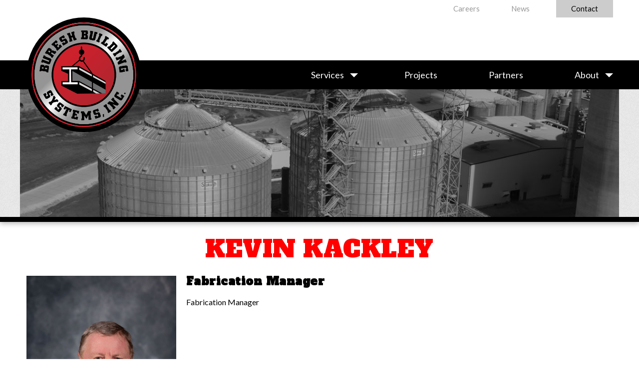

--- FILE ---
content_type: text/html; charset=UTF-8
request_url: https://www.bureshbuildings.com/about/employees/kevin-kackley
body_size: 2810
content:
<!DOCTYPE html>
<html lang="en" dir="ltr" prefix="content: http://purl.org/rss/1.0/modules/content/  dc: http://purl.org/dc/terms/  foaf: http://xmlns.com/foaf/0.1/  og: http://ogp.me/ns#  rdfs: http://www.w3.org/2000/01/rdf-schema#  schema: http://schema.org/  sioc: http://rdfs.org/sioc/ns#  sioct: http://rdfs.org/sioc/types#  skos: http://www.w3.org/2004/02/skos/core#  xsd: http://www.w3.org/2001/XMLSchema# " class="no-js">
	<head>
		<meta charset="utf-8" />
<link rel="canonical" href="https://www.bureshbuildings.com/about/employees/kevin-kackley" />
<meta name="Generator" content="Drupal 9 (https://www.drupal.org)" />
<meta name="MobileOptimized" content="width" />
<meta name="HandheldFriendly" content="true" />
<meta name="viewport" content="width=device-width, initial-scale=1.0" />
<link rel="icon" href="/themes/custom/buresh/favicon.ico" type="image/vnd.microsoft.icon" />

		<title>Kevin Kackley | Buresh Buildings</title>
		<meta name="twitter:card" content="summary_large_image">
		<meta name="twitter:site" content="@nytimes">
		<meta property="og:url" content="https://www.bureshbuildings.com/about/employees/kevin-kackley" />
		<meta property="og:title" content="Kevin Kackley | Buresh Buildings" />
		<meta property="og:image" content="" />
		<link href="https://fonts.googleapis.com/css?family=Alfa+Slab+One|Lato:400,900" rel="stylesheet">
		<link rel="stylesheet" media="all" href="/sites/default/files/css/css_9m8-tA3IQf8ThlLQYTTZUyEweCvyR908Tg0XCbKYOfY.css" />
<link rel="stylesheet" media="all" href="/sites/default/files/css/css_dppcOPYw4D4jJR7bjObNlw1TcNl5lYOUCjFUAtKf7mU.css" />
<link rel="stylesheet" media="print" href="/sites/default/files/css/css_47DEQpj8HBSa-_TImW-5JCeuQeRkm5NMpJWZG3hSuFU.css" />

		<script src="/themes/custom/buresh/js/modernizr-custom.js?v=3.11.7"></script>
<script src="/core/misc/modernizr-additional-tests.js?v=3.11.7"></script>

		<!-- Global site tag (gtag.js) - Google Analytics -->
		<script async src="https://www.googletagmanager.com/gtag/js?id=UA-115794242-1"></script>
		<script>
			window.dataLayer = window.dataLayer || [];
			function gtag(){dataLayer.push(arguments);}
			gtag('js', new Date());
			
			gtag('config', 'UA-115794242-1');
		</script>
	</head>
	<body class="path-node-employee-45">
				<a href="#main-content" class="visually-hidden focusable">
		  Skip to main content
		</a>
		
		  <div class="dialog-off-canvas-main-canvas" data-off-canvas-main-canvas>
    <div class="layout-container cf">
		<header id="global-header" role="banner">
		<div id="header" class="cf">
	<div id="block-buresh-branding">
	
			<div class="cw cf">
		<a href="/" title="Home" rel="home">
			<img src="/themes/custom/buresh/images/logo.png" alt="Home" class="logo" />
		</a>
	</div>
</div><div id="block-secondarynavigation">
	
			<div class="cw">
		<nav class="cf">
			 										<ul class="menu menu-secondarynavigation"> 															<li class="menu-secondarynavigation-item">							<a href="/careers" class="menu-secondarynavigation-link" data-drupal-link-system-path="node/8">Careers</a>
							</li>
													<li class="menu-secondarynavigation-item">							<a href="/news" class="menu-secondarynavigation-link" data-drupal-link-system-path="node/9">News</a>
							</li>
													<li class="menu-secondarynavigation-item">							<a href="/contact-us" class="menu-secondarynavigation-link" data-drupal-link-system-path="node/10">Contact</a>
							</li>
				</ul>
	 
		</nav>
	</div>
	</div><div id="block-mainnavigation">
	
			<div class="cw cf">
		<nav class="cf">
			 										<ul class="menu menu-main"> 															<li class="menu-main-item menu-main-item-expanded">							<a href="/our-services" class="menu-main-link" data-drupal-link-system-path="node/4">Services</a>
								 										<ul class="menu menu-main-submenu"> 															<li class="menu-main-item">							<a href="/services/estimating" class="menu-main-link" data-drupal-link-system-path="node/11">Estimating</a>
							</li>
													<li class="menu-main-item">							<a href="/services/design-and-engineering" class="menu-main-link" data-drupal-link-system-path="node/12">Design and Engineering</a>
							</li>
													<li class="menu-main-item">							<a href="/services/safety" class="menu-main-link" data-drupal-link-system-path="node/13">Safety</a>
							</li>
													<li class="menu-main-item">							<a href="/services/pre-engineered-buildings" class="menu-main-link" data-drupal-link-system-path="node/14">Pre-Engineered Buildings</a>
							</li>
													<li class="menu-main-item">							<a href="/services/millwright" class="menu-main-link" data-drupal-link-system-path="node/15">Millwright</a>
							</li>
													<li class="menu-main-item">							<a href="/services/fabrication" class="menu-main-link" data-drupal-link-system-path="node/16">Fabrication</a>
							</li>
													<li class="menu-main-item">							<a href="/services/concrete" class="menu-main-link" data-drupal-link-system-path="node/18">Concrete</a>
							</li>
													<li class="menu-main-item">							<a href="/services/project-management" class="menu-main-link" data-drupal-link-system-path="node/17">Project Management</a>
							</li>
				</ul>
	 							</li>
													<li class="menu-main-item">							<a href="/our-projects" class="menu-main-link" data-drupal-link-system-path="node/5">Projects</a>
							</li>
													<li class="menu-main-item">							<a href="/our-partners" class="menu-main-link" data-drupal-link-system-path="node/6">Partners</a>
							</li>
													<li class="menu-main-item menu-main-item-expanded">							<a href="/about-us" class="menu-main-link" data-drupal-link-system-path="node/7">About</a>
								 										<ul class="menu-main-submenu menu"> 															<li class="menu-main-item">							<a href="/about/employees" class="menu-main-link" data-drupal-link-system-path="node/46">Employees</a>
							</li>
				</ul>
	 							</li>
				</ul>
	 
		</nav>
		<js-nav-trigger-placeholder></js-nav-trigger-placeholder>
	</div>
	</div>
</div>

	</header>
	<main role="main" class="cf">
		<div id="banner">
			<div class="hero" style="background-image:url('/themes/custom/buresh/images/default-header.jpg');"></div>
		</div>
				<div id="bb-messages" class="cf">
	<div data-drupal-messages-fallback class="hidden"></div>

</div>

				<div class="cw cf">
			<a id="main-content" tabindex="-1"></a>			
			
						<div id="content-top" class="cf">
	<div id="block-buresh-page-title">
	
			
  <h1><span>Kevin Kackley</span>
</h1>


	</div><div id="block-buresh-content">
	
			<article role="article" about="/about/employees/kevin-kackley" class="node employee full cf">
	
			<div class="employee-image">
		<a href="/about/employees/kevin-kackley">					  <img loading="lazy" src="/sites/default/files/2025-02/3%20BBS-27...jpg" width="1175" height="1762" alt="Kevin Kackley headshot" typeof="foaf:Image" />


			</a>
	</div>
	<div class="employee-info">
		<h2 class="title">					Fabrication Manager
			</h2>
		<div class="biography">
								<p>Fabrication Manager</p>

			
		</div>
	</div>
	</article>

	</div>
</div>

									
		</div>
	</main>	
		<div id="sub-content" class="cf">
	<div id="block-socialmedianewslettersignup">
	
			<div class="cw cf">
		<ul class="social-media">
			<li class="facebook"><a href="https://www.facebook.com/bureshbuildingsystems/" target="_blank"><img src="/themes/custom/buresh/images/sc-facebook.png" alt="Like us on Facebook!" /></a></li>
			<li class="twitter"><a href="https://twitter.com/bureshbuildings" target="_blank"><img src="/themes/custom/buresh/images/sc-twitter.png" alt="Follow us on Twitter!" /></a></li>
			<li class="linkedin"><a href="https://www.linkedin.com/company/3962537/" target="_blank"><img src="/themes/custom/buresh/images/sc-linkedin.png" alt="Connect with us on Linkedin!" /></a></li>
		</ul>
		<div class="contact-info">
			<h2><a href="/contact-us">Contact Us</a></h2>
		</div>
	</div>
	</div>
</div>

			<footer id="global-footer" role="contentinfo">
		<div id="footer" class="cf">
	<div id="block-globalfooter">
	
			<div class="cw cf">
		<div class="contact-card cf">
			<a href="/" class="logo"><img src="/themes/custom/buresh/images/logo.png" alt="Buresh Buildings" /></a>
			<div class="address-info">
				<h2>Buresh Building Systems</h2>
				<span class="street">1219 Imperial Rd</span>
				<span class="city">Hampton</span> <span class="state">IA</span> <span class="zip">50441</span>
				<span class="phone">641.456.5242</span>
				<span class="fax">641.456.5294</span>
			</div>
		</div>
		<span class="copyright">Copyright &copy; 2024 &bull; Buresh Building Systems, Inc. &bull; All Rights Reserved</span>
	</div>
	</div>
</div>

	</footer>
	</div>
  </div>

		
		<script type="application/json" data-drupal-selector="drupal-settings-json">{"path":{"baseUrl":"\/","scriptPath":null,"pathPrefix":"","currentPath":"node\/45","currentPathIsAdmin":false,"isFront":false,"currentLanguage":"en"},"pluralDelimiter":"\u0003","suppressDeprecationErrors":true,"user":{"uid":0,"permissionsHash":"c7cc25589ede2afc35b248ab963a3132a311d2e3e9c955f8b500af496f167f5a"}}</script>
<script src="/sites/default/files/js/js_3noVOIq5IU3fTqZJE-j52tA3Z1XHWg3gdoTy2qslQMY.js"></script>

	</body>
</html>


--- FILE ---
content_type: text/css
request_url: https://www.bureshbuildings.com/sites/default/files/css/css_dppcOPYw4D4jJR7bjObNlw1TcNl5lYOUCjFUAtKf7mU.css
body_size: 8394
content:
html,body,div,span,applet,object,iframe,h1,h2,h3,h4,h5,h6,p,blockquote,pre,a,abbr,acronym,address,big,cite,code,del,dfn,em,img,ins,kbd,q,s,samp,small,strike,strong,sub,sup,tt,var,b,u,i,center,dl,dt,dd,ol,ul,li,fieldset,form,label,legend,table,caption,tbody,tfoot,thead,tr,th,td,article,aside,canvas,details,embed,figure,figcaption,footer,header,hgroup,menu,nav,output,ruby,section,summary,time,mark,audio,video{margin:0;padding:0;border:0;font-size:100%;font:inherit;vertical-align:baseline}article,aside,details,figcaption,figure,footer,header,hgroup,menu,nav,section{display:block}body{line-height:1}ol,ul{list-style:none}blockquote,q{quotes:none}blockquote:before,blockquote:after,q:before,q:after{content:'';content:none}table{border-collapse:collapse;border-spacing:0}.cf:before,.cf:after{content:"";display:table}.cf:after{clear:both}.cf{zoom:1}html{-webkit-text-size-adjust:100%;}body{overflow-y:scroll;font-family:'Lato',Helvetica,Arial,Verdana,sans-serif;font-weight:400;font-size:16px;}b,strong{font-weight:900;}i,em{font-style:italic;}h1{font-family:'Alfa Slab One',serif,cursive;font-weight:400;letter-spacing:.5px;text-transform:uppercase;color:#FF0000;font-size:48px;}h2{font-family:'Alfa Slab One',serif,cursive;font-weight:400;letter-spacing:.5px;text-transform:capitalize;}h3{font-size:20px;font-weight:900;}img{max-width:100%;height:auto;vertical-align:text-bottom;}.paragraph p{margin:0 auto 20px;line-height:1.83;}.paragraph p:last-child{margin-bottom:0;}.paragraph a{color:#FF0000;}.paragraph h2{font-family:'Lato',Helvetica,Arial,Verdana,sans-serif;font-weight:400;font-size:22px;line-height:1.82;margin-bottom:20px;}.paragraph h3{color:#FF0000;}.paragraph h4{font-size:18px;font-weight:700;}.paragraph ul,.paragraph ol{margin:20px auto;padding:0 0 0 30px;line-height:1.83;}.paragraph ul{list-style:disc;}.paragraph ol{list-style:decimal;}.paragraph ol ol,.paragraph ol ul,.paragraph ul ul,.paragraph ul ol{margin:5px auto;}.paragraph ol ol{list-style:upper-alpha;}.paragraph ol ol ol{list-style:decimal;}.paragraph ol ol ol ol{list-style:lower-alpha;}.paragraph ul ul{list-style:circle;}.paragraph ul ul ul{list-style:square;}.paragraph ul ul ul ul{list-style:circle;}.cw{width:1175px;margin:0 auto;}.sidebar-first #content{float:left;width:60%;}.sidebar-first #sidebar{float:right;width:30%;}#global-header{background-color:#FFFFFF;}#bb-messages .message{padding:20px 0;text-align:center;border-width:1px;border-style:solid;border-left:none;border-right:none;}#bb-messages .message a{color:inherit;}#bb-messages .status{border-color:#33b0e5;color:#33b0e5;background-color:#c8e7f4;}#bb-messages .warning{border-color:#f8a617;color:#f8a617;background-color:#ebcc9c;}#bb-messages .error{border-color:#FF0000;color:#FF0000;background-color:#e6b3b3;}#header{position:relative;padding-top:35px;}#banner{border-bottom:10px solid #000000;-moz-box-shadow:0 3px 10px rgba(0,0,0,.3);-webkit-box-shadow:0 3px 10px rgba(0,0,0,.3);box-shadow:0 3px 10px rgba(0,0,0,.3);background-image:url(/themes/custom/buresh/images/concrete_wall_3.png);background-repeat:repeat;background-position:center;}#banner .hero{max-width:1200px;padding-top:20%;height:0;overflow:hidden;background-position:center;background-repeat:no-repeat;background-size:cover;margin:0 auto;}.front #banner .hero{padding-top:0;height:auto;overflow:visible;}#banner .hero.project{max-width:none;position:relative;}#banner .hero.project .overlay{position:absolute;bottom:0;left:0;text-align:center;width:100%;background-color:rgba(0,0,0,.8);height:100%;box-sizing:border-box;-moz-box-sizing:border-box;}#banner .hero.project .page-title{position:absolute;top:50%;margin-top:-20px;left:0;width:100%;}#banner .paragraph--type--header-graphic-headline{position:relative;}.paragraph--type--header-graphic-headline .content{position:absolute;top:0;left:0;width:100%;text-align:center;padding-top:100px;color:#FFFFFF;}.paragraph--type--header-graphic-headline h1{color:inherit;line-height:1.4;}#block-buresh-branding{position:relative;z-index:100;}#block-buresh-branding .logo{max-width:210px;height:auto;margin-bottom:-144px;border:10px solid #000000;-webkit-border-radius:50%;-moz-border-radius:50%;border-radius:50%;}#block-secondarynavigation{position:absolute;top:0;left:0;width:100%;text-align:right;}#block-secondarynavigation nav a{color:#999999;font-size:15px;display:block;text-decoration:none;padding:10px;}#block-secondarynavigation nav a[href="/contact-us"]{color:#000000;background:#cccccc;padding:10px 30px;}#block-secondarynavigation nav > ul > li{margin-left:40px;}#block-mainnavigation{background:#000000;}#block-mainnavigation nav{text-align:right;}#block-mainnavigation nav a{color:#FFFFFF;text-decoration:none;font-size:18px;display:block;padding:20px 10px;}#block-mainnavigation nav ul,#block-secondarynavigation nav ul{display:block;list-style:none;margin:0 auto;padding:0;}#block-mainnavigation nav > ul{display:inline-block;text-align:left;}#block-mainnavigation nav > ul > li,#block-secondarynavigation nav > ul > li{position:relative;display:inline-block;}#block-mainnavigation nav > ul > li{margin-left:80px;}#block-mainnavigation nav > ul > li.menu-main-item-expanded > a{position:relative;padding-right:28px;}#block-mainnavigation nav > ul > li.menu-main-item-expanded > a:after{position:absolute;content:"";width:0;height:0;top:26px;right:0;border-left:8px solid transparent;border-right:8px solid transparent;border-top:8px solid #FFFFFF;}#block-mainnavigation nav > ul > li:first-child{margin-left:auto;}#block-mainnavigation nav > ul > li ul{display:none;background:#000000;position:absolute;top:100%;left:0;z-index:10;min-width:260px;}#block-mainnavigation nav > ul > li:hover ul{display:block;}#block-mainnavigation nav > ul > li li a{padding:10px;}#block-buresh-page-title{padding:30px 0;}#block-buresh-page-title h1{text-align:center;}#sub-content{background:#808080;padding:20px 0;margin:20px auto 0;}.front #sub-content{margin:0 auto;}#block-socialmedianewslettersignup{}#block-socialmedianewslettersignup .social-media{display:block;float:left;}#block-socialmedianewslettersignup .social-media > li{display:inline-block;margin-right:20px;}#block-socialmedianewslettersignup .social-media a{display:block;height:40px;width:40px;}#block-socialmedianewslettersignup .social-media img{max-width:100%;height:auto;}#block-socialmedianewslettersignup .contact-info{float:right;color:#FFFFFF;}#block-socialmedianewslettersignup .contact-info h2{font-size:40px;}#block-socialmedianewslettersignup .contact-info a{color:inherit;text-decoration:none;}#block-socialmedianewslettersignup label,#block-socialmedianewslettersignup input,#block-socialmedianewslettersignup button{margin-left:20px;vertical-align:middle;}#block-socialmedianewslettersignup input[type="email"],#block-socialmedianewslettersignup input[type="text"]{width:400px;box-sizing:border-box;-moz-box-sizing:border-box;}button,input[type="submit"]{padding:14px 40px;display:inline-block;color:#FFFFFF;background:#FF0000;border:none;text-decoration:none;cursor:pointer;font-size:16px;}input[type="text"],input[type="email"],input[type="password"],input[type="tel"],input[type="number"],textarea{padding:14px;font-size:16px;border:2px solid #dfdfdf;width:100%;box-sizing:border-box;-moz-box-sizing:border-box;}label,.fieldset-legend{display:block;font-size:18px;font-weight:700;margin:0 auto 10px;}.form-item .description{font-size:12px;font-style:italic;line-height:1.4;color:#999999;margin:10px 0 0;}#footer{background:#272727;color:#FFFFFF;padding:20px 0;}#block-globalfooter .logo{float:left;margin-right:30px;}#block-globalfooter .logo img{max-width:120px;height:auto;}#block-globalfooter .address-info{float:left;font-size:14px;}.address-info h2{font-family:'Lato',Helvetica,Arial,Verdana,sans-serif;font-weight:700;}.address-info .street,.address-info .phone,.address-info .fax{display:block;margin:5px 0;}.address-info .phone,.address-info .fax{margin:20px 0;font-weight:700;}.address-info .phone:before{content:"P. ";}.address-info .fax:before{content:"F. ";}.address-info .phone:before,.address-info .fax:before{display:inline-block;margin-right:5px;font-weight:400;}.address-info .city:after{content:", ";}#block-globalfooter .copyright{clear:both;display:block;margin:20px auto 0;}#block-missionstatement{padding:50px 0;color:#FFFFFF;background-color:#f70000;background-image:-webkit-gradient(linear,left top,right top,from(#f70000),to(#c30000));background-image:-webkit-linear-gradient(top,#f70000,#c30000);background-image:-moz-linear-gradient(top,#f70000,#c30000);background-image:-o-linear-gradient(top,#f70000,#c30000);background-image:linear-gradient(to bottom,#f70000,#c30000);}#block-missionstatement h2{text-align:center;text-transform:uppercase;font-size:42px;margin-bottom:30px;}#block-missionstatement{text-align:center;font-family:'Lato',Helvetica,Arial,Verdana,sans-serif;font-weight:700;line-height:1.625;font-size:24px;}#block-views-block-services-block-1{background:#d2d2d2;padding:50px 0;color:#000000;}#block-views-block-services-block-1 > h2{text-align:center;text-transform:uppercase;font-size:42px;margin-bottom:30px;color:#ff0000;}#block-views-block-services-block-1 h3{text-align:center;margin:0 auto 40px;font-size:18px;}#block-views-block-services-block-1 .item-list{position:relative;}#block-views-block-services-block-1 .item-list > li{display:block;text-align:center;width:10.5%;float:left;margin:0 1%;}#block-views-block-services-block-1 .node-type-service header h2{font-size:14px;line-height:1.2;font-family:'Lato',Helvetica,Arial,Verdana,sans-serif;font-weight:700;}#block-views-block-services-block-1 .node-type-service a{color:inherit;text-decoration:none;text-transform:uppercase;}#block-views-block-services-block-1 .node-type-service .icon,#block-views-block-services-block-2 .node-type-service .icon{max-width:100%;height:auto;display:block;-webkit-border-radius:50%;-moz-border-radius:50%;border-radius:50%;margin-bottom:20px;-moz-box-shadow:0 3px 3px 0 rgba(0,0,0,.3);-webkit-box-shadow:0 3px 3px 0 rgba(0,0,0,.3);box-shadow:0 3px 3px 0 rgba(0,0,0,.3);}#block-views-block-services-block-1 .node-type-service .intro{display:none;}.js #js-service-teaser-tooltip{margin:40px auto 0;position:relative;box-sizing:border-box;-moz-box-sizing:border-box;padding:40px;background:#FFFFFF;-moz-box-shadow:0 3px 3px 0 rgba(0,0,0,.3);-webkit-box-shadow:0 3px 3px 0 rgba(0,0,0,.3);box-shadow:0 3px 3px 0 rgba(0,0,0,.3);color:#333333;line-height:2.48;font-size:21px;}.js #js-service-teaser-tooltip .tip{display:block;height:0;width:0;border-bottom:30px solid #FFFFFF;border-right:60px solid transparent;border-left:60px solid transparent;position:absolute;bottom:100%;left:0;-webkit-transition:border-width .3s ease-in-out,left .3s ease-in-out;-moz-transition:border-width .3s ease-in-out,left .3s ease-in-out;-o-transition:border-width .3s ease-in-out,left .3s ease-in-out;transition:border-width .3s ease-in-out,left .3s ease-in-out;}#block-joinus{padding:50px 0;background-image:url(/themes/custom/buresh/images/join-us-background.jpg);background-position:top right;background-repeat:no-repeat;min-height:490px;box-sizing:border-box;-moz-box-sizing:border-box;}#block-joinus h2{color:#cc0000;font-size:76px;text-transform:uppercase;}#block-joinus .content{max-width:50%;text-align:center;font-size:24px;line-height:1.875;}.paragraph--type--header-graphic-headline .content a,.callout-action a,.button{border:3px solid #000000;padding:10px 30px;text-align:center;display:inline-block;color:#000000;font-size:15px;text-decoration:none;margin:20px auto;line-height:1;cursor:pointer;}.newsletter-signup button{padding:14px 40px;display:inline-block;color:#FFFFFF;background:#FF0000;border:none;text-decoration:none;cursor:pointer;font-size:16px;}.callout-action a:hover,.button:hover,.newsletter-signup button:hover{background:#000000;color:#FFFFFF;}.button.red{border-color:#FF0000;color:#FF0000;}.button.red:hover{background:#FF0000;color:#FFFFFF;}.paragraph--type--header-graphic-headline .content a{background:#FF0000;color:#FFFFFF;border-color:#FF0000;}.paragraph--type--header-graphic-headline .content a:hover{background-color:#CC0000;border-color:#CC0000;}#block-views-block-services-block-2 .item-list > li{display:block;margin:0 auto 40px;}#block-views-block-services-block-2 .node-type-service header{float:left;width:14%;text-align:center;}#block-views-block-services-block-2 .node-type-service header a{color:#FF0000;text-decoration:none;text-transform:uppercase;}#block-views-block-services-block-2 .node-type-service .intro{float:right;width:80%;background:#cccccc;padding:40px;box-sizing:border-box;-moz-box-sizing:border-box;font-size:19px;line-height:1.95;position:relative;-moz-box-shadow:0 3px 2px 0 rgba(0,0,0,.3);-webkit-box-shadow:0 3px 2px 0 rgba(0,0,0,.3);box-shadow:0 3px 2px 0 rgba(0,0,0,.3);}#block-views-block-services-block-2 .node-type-service .arrow{position:absolute;top:0;right:100%;height:0;width:0;border-right:0 solid #cccccc;border-top:40px solid transparent;border-bottom:40px solid transparent;-webkit-transition:border-width .5s ease-in-out;-moz-transition:border-width .5s ease-in-out;-o-transition:border-width .5s ease-in-out;transition:border-width .5s ease-in-out;}#block-views-block-services-block-2 .node-type-service .intro .more a{color:#000000;font-weight:700;}#block-views-block-articles-block-1{padding:50px 0;background:#d2d2d2;color:#000000;text-align:center;}#block-views-block-articles-block-1 > h2{font-size:48px;text-transform:uppercase;}#block-views-block-articles-block-1 .item-list{display:block;}#block-views-block-articles-block-1 .item-list > li{display:inline-block;width:20%;margin:16px 1%;vertical-align:top;}#block-views-block-articles-block-1 .node-type-article{text-align:left;padding:15px;box-sizing:border-box;-moz-box-sizing:border-box;background:#FFFFFF;-moz-box-shadow:0 3px 3px 0 rgba(0,0,0,.3);-webkit-box-shadow:0 3px 3px 0 rgba(0,0,0,.3);box-shadow:0 3px 3px 0 rgba(0,0,0,.3);}#block-views-block-articles-block-1 .created{font-size:15px;color:#a1a1a1;display:block;margin-bottom:10px;}#block-views-block-articles-block-1 .node-type-article h2{font-size:20px;font-family:'Lato',Helvetica,Arial,Verdana,sans-serif;font-weight:700;}#block-views-block-articles-block-1 .node-type-article h2 span{display:block;width:100%;overflow:hidden;text-overflow:ellipsis;}#block-views-block-articles-block-1 h2 > a{color:inherit;text-decoration:none;line-height:1.4;}#block-views-block-articles-block-1 .button{margin:10px auto 0;}.node-type-article.list{padding-bottom:30px;margin-bottom:30px;border-bottom:1px solid #d0d0d0;}.node-type-article.list h2{font-size:28px;line-height:1.4;margin-bottom:20px;}.node-type-article.list h2 a{color:inherit;text-decoration:none;}.node-type-article.list .paragraph{font-size:16px;line-height:1.8;}.node-type-article.full .return{color:#FF0000;}.node-type-article.full .return:before{content:"\00ab \00a0";display:inline-block;margin-bottom:20px;}.pager .pager__items{display:block;}.pager__items > li{display:inline;}.pager__items > li > a{display:inline-block;text-decoration:none;color:inherit;margin:0 10px 0 0;padding:10px 20px;border:2px solid #000000;}.pager__items .is-active a{background:#000000;color:#FFFFFF;}.pager__items > li > a:hover{background:#000000;color:#FFFFFF;}#content-top{margin-bottom:20px;}.paragraph--type--lead-in{text-align:center;}.paragraph--type--image img{display:block;margin:40px auto;vertical-align:text-bottom;}#block-getstarted{padding:50px;color:#FFFFFF;background-color:#f70000;background-image:-webkit-gradient(linear,left top,right top,from(#f70000),to(#c30000));background-image:-webkit-linear-gradient(top,#f70000,#c30000);background-image:-moz-linear-gradient(top,#f70000,#c30000);background-image:-o-linear-gradient(top,#f70000,#c30000);background-image:linear-gradient(to bottom,#f70000,#c30000);}#block-getstarted .icon{max-width:100%;width:120px;height:auto;display:block;margin:0 auto;}#block-getstarted > h2{color:#000000;font-family:'Lato',Helvetica,Arial,Verdana,sans-serif;font-weight:700;text-align:center;font-size:28px;margin:0 auto 20px;}#block-getstarted .content{line-height:1.4;}#block-getstarted .callout-action{text-align:center;margin:50px auto 0;}#block-getstarted .callout-action a{margin:0;color:#FFFFFF;border-color:#FFFFFF;font-family:'Alfa Slab One',serif,cursive;font-weight:400;letter-spacing:.5px;padding-top:20px;padding-bottom:20px;font-size:20px;}#block-getstarted .callout-action a:hover{background:#FFFFFF;color:#FF0000;}.js-select-wrapper{position:relative;padding:0;color:#606060;font-size:16px;white-space:nowrap;display:inline-block;max-width:100%;background:#FFFFFF;border:2px solid #dfdfdf;box-sizing:border-box;-moz-box-sizing:border-box;width:100%;}.js-select-wrapper:before{display:block;position:absolute;content:'';right:0;top:0;height:46px;width:30px;background:#FFFFFF url([data-uri]);background-position:right center;background-repeat:no-repeat;z-index:5;pointer-events:none;}.no-flexbox .js-select-wrapper:before{display:none;}.js-select-wrapper select{-webkit-appearance:none;-moz-appearance:none;appearance:none;padding:0 30px 0 6px;color:inherit;font-size:inherit;height:46px;background:transparent !important;border:none !important;margin:0 !important;position:relative;z-index:0;width:100%;box-sizing:border-box;-moz-box-sizing:border-box;}.js-select-wrapper select:focus{outline:none;}#block-buresh-contactform input[type="text"],#block-buresh-contactform input[type="email"],#block-buresh-contactform input[type="tel"],#block-webform-2 input[type="text"],#block-webform-2 input[type="email"],#block-webform-2 input[type="tel"]{display:block;box-sizing:border-box;-moz-box-sizing:border-box;width:100%;}#block-buresh-contactform .form-item-name,#block-buresh-contactform .field--name-field-phone,#block-buresh-contactform .form-item-mail,#block-buresh-contactform .field--name-field-reason-for-contact,#block-webform-2 .form-item-name,#block-webform-2 .form-item-phone,#block-webform-2 .form-item-email,#block-webform-2 .form-item-reason-for-contact,#block-buresh-application .form-item{display:block;float:left;width:50%;margin:20px auto;box-sizing:border-box;-moz-box-sizing:border-box;padding-right:20px;}#block-buresh-application .form-item{float:none;width:auto;}#block-buresh-contactform select,#block-webform-2 select{width:100%;}#block-buresh-contactform .field--name-message,#block-webform-2 .form-item-message{clear:both;box-sizing:border-box;-moz-box-sizing:border-box;padding:0 20px 0 0;}#block-buresh-contactform textarea,#block-webform-2 textarea{box-sizing:border-box;-moz-box-sizing:border-box;}.project-images img{display:none;visibility:hidden;}.project-images img:first-child{display:inline;visibility:visible;}#js-project-image-previews{background:#dedede;text-align:center;overflow-x:scroll;overflow-y:hidden;border-bottom:10px solid #000000;}#js-project-image-previews h2{display:inline-block;vertical-align:middle;margin:0 20px 0 0;}#js-project-image-previews a{display:inline-block;vertical-align:middle;position:relative;height:100px;width:100px;}#js-project-image-previews a span{position:absolute;top:0;left:0;width:100%;height:100%;background-position:center center;background-size:cover;background-repeat:no-repeat;box-sizing:border-box;-moz-box-sizing:border-box;}#js-image-view{display:none;position:fixed;top:0;left:0;width:100%;height:100%;box-sizing:border-box;-moz-box-sizing:border-box;background-color:rgba(0,0,0,.8);z-index:9999;text-align:center;padding:40px 0;}#js-image-view img{max-height:100%;max-width:100%;height:auto;width:auto;box-sizing:border-box;-moz-box-sizing:border-box;}#js-image-view span{display:block;position:absolute;top:0;right:20px;height:40px;color:#FFFFFF;padding:0 20px;cursor:pointer;}#js-image-view span:before{content:"Close";display:inline-block;font-weight:700;line-height:40px;vertical-align:middle;}#js-image-view.active{display:block;}.node-type-project.full{margin:40px auto 0;}.node-type-project.full aside{float:right;width:30%;box-sizing:border-box;-moz-box-sizing:border-box;}.node-type-project.full .content{float:left;width:60%;box-sizing:border-box;-moz-box-sizing:border-box;}.node-type-project.full .project-data,.node-type-project.teaser .meta{padding:50px;color:#FFFFFF;background-color:#f70000;background-image:-webkit-gradient(linear,left top,right top,from(#f70000),to(#c30000));background-image:-webkit-linear-gradient(top,#f70000,#c30000);background-image:-moz-linear-gradient(top,#f70000,#c30000);background-image:-o-linear-gradient(top,#f70000,#c30000);background-image:linear-gradient(to bottom,#f70000,#c30000);font-size:20px;}.node-type-project.full .project-data h2{font-size:30px;text-transform:capitalize;}.node-type-project.full .industry,.node-type-project.full .address{margin:10px auto 20px;}.node-type-project.full .address{margin-bottom:0;}.node-type-project.full .share{margin:20px auto 0;color:#a7a9ac;text-align:center;}.node-type-project.full .share h2{font-size:20px;font-family:'Lato',Helvetica,Arial,Verdana,sans-serif;font-weight:400;color:inherit;text-transform:uppercase;margin:0 auto 20px;}.node-type-project.full .share a{display:inline-block;margin:0 5px 0;}.node-type-project.full .share img{max-height:40px;width:auto;}.views-field-field-coordinates{display:none;}.map-marker{background-image:url(/themes/custom/buresh/images/map-marker-2.png);background-position:center bottom;background-repeat:no-repeat;background-size:contain;width:100px;height:145px;width:40px;height:58px;box-sizing:border-box;-moz-box-sizing:border-box;cursor:pointer;}#block-views-block-projects-block-1 .views-exposed-form{padding:20px;background:#f0f0f0;}#block-views-block-projects-block-1 .view-content{text-align:left;}#block-views-block-projects-block-1 input[type="submit"]{margin:0 auto;}#block-views-block-projects-block-1 .form-item,#block-views-block-projects-block-1 .form-wrapper{display:inline-block;margin:0 20px 0 0;}#block-views-block-projects-block-1 .form-item label{display:inline-block;}.flexbox #block-views-block-projects-block-1 .view-content{display:flex;flex-flow:row wrap;}.flexbox #block-views-block-projects-block-1 .node-type-project.teaser{flex-basis:31%;flex-grow:0;}#block-views-block-projects-block-1 .node-type-project.teaser{display:inline-block;width:30%;margin:1%;}#block-views-block-projects-block-1 .node-type-project.teaser .meta h2{font-size:20px;margin-bottom:10px;}#block-views-block-projects-block-1 .node-type-project.teaser .meta h2 a,#banner .node-type-project.teaser .meta h2 a{color:inherit;text-decoration:none;}#block-views-block-projects-block-1 .node-type-project.teaser .meta h3{margin:10px auto 6px;}#block-views-block-projects-block-1 .node-type-project.teaser .meta{font-size:14px;text-align:left;}#block-views-block-projects-block-1 .node-type-project.teaser.img-processed > a{display:block;padding-bottom:60%;background-size:cover;}#block-views-block-projects-block-1 .node-type-project.teaser a img{display:block;margin:0 auto;border:none;}.mapboxgl-popup .node-type-project.teaser{width:300px;}.mapboxgl-popup .node-type-project.teaser .meta h2{font-size:20px;}.mapboxgl-popup .node-type-project.teaser .meta{font-size:14px;padding:30px;}.related-services{margin:20px auto;}.related-services > a{display:inline-block;background:#FF0000;padding:10px 20px;text-decoration:none;color:#FFFFFF;margin:4px 4px 0 -4px;-webkit-transition:background-color .3s ease-in-out;-moz-transition:background-color .3s ease-in-out;-o-transition:background-color .3s ease-in-out;transition:background-color .3s ease-in-out;}.related-services > a:hover{background-color:#cc0000;}#block-views-block-articles-block-3 > h2{font-family:'Lato',sans-serif;font-weight:700;font-size:18px;margin:0 auto 20px;color:#808080;}#block-views-block-articles-block-3 > div > div > ul > li:before{content:"\BB";display:inline-block;margin-right:5px;}#block-views-block-articles-block-3 > div > div > ul > li a{text-decoration:none;color:#FF0000;-webkit-transition:color .3s ease-in-out;-moz-transition:color .3s ease-in-out;-o-transition:color .3s ease-in-out;transition:color .3s ease-in-out;}#block-views-block-articles-block-3 > div > div > ul > li a:hover{color:#cc0000;}#block-buresh-application,#block-buresh-contactform,#block-webform-2{max-width:600px;margin:0 auto;}#block-views-block-employees-block-1 .employee-image{float:right;margin-left:2%;width:31%;}#block-views-block-employees-block-1 .employee-info,#block-views-block-employees-block-1 .biography{float:left;width:66%;}#block-views-block-employees-block-1 .biography{font-size:18px;}.biography{margin-top:20px;line-height:1.4;}#block-views-block-employees-block-1 .name,#block-views-block-employees-block-2 .name{font-family:'Alfa Slab One',serif,cursive;font-weight:400;letter-spacing:.5px;text-transform:uppercase;color:#FF0000;}#block-views-block-employees-block-1 .name,#block-views-block-employees-block-1 .title{font-size:26px;}#block-views-block-employees-block-2 .view-content{text-align:center;}#block-views-block-employees-block-2 .name{font-family:'Lato',sans-serif;font-weight:700;font-size:16px;}.name a{color:inherit;text-decoration:none;}#block-views-block-employees-block-2 .node{max-width:20%;margin:0 20px;display:inline-block;vertical-align:top;}#block-views-block-employees-block-2 .employee-info{margin-bottom:20px;}#block-views-block-employees-block-2 .name,#block-views-block-employees-block-2 .title{display:block;text-align:center;margin:10px auto;}#block-views-block-employees-block-2 > h2{text-align:center;font-family:'Alfa Slab One',serif,cursive;font-weight:400;text-transform:uppercase;color:#FF0000;font-size:36px;padding:0 0 30px;}.node.employee.full .employee-image{max-width:300px;margin:0 20px 20px 0;float:left;}.node.employee.full .employee-info{float:left;max-width:850px;}.node.employee.full .title{display:block;text-align:left;font-weight:700;font-size:22px;}hr.gray{background:none;height:0;max-width:400px;border:none;border-bottom:10px solid #f0f0f0;margin:40px auto;}#user-login-form{text-align:left;max-width:600px;margin:0 auto;}#block-views-block-partners-block-1 .item-list > li{margin-bottom:40px;padding-bottom:40px;border-bottom:1px solid #dfdfdf;}#block-views-block-partners-block-1 .item-list > li:last-child{margin-bottom:0;border-bottom:none;}#block-views-block-partners-block-1 .partner img{float:left;max-width:200px;margin-right:20px;}#block-views-block-partners-block-1 .partner aside{float:left;}#block-views-block-partners-block-1 .partner .sidebar-adjust{margin-left:200px;}#block-views-block-partners-block-1 .partner header,#block-views-block-partners-block-1 .partner footer{box-sizing:border-box;-moz-box-sizing:border-box;padding-left:40px;}#block-views-block-partners-block-1  header > h2{color:#FF0000;font-size:25px;margin-bottom:54px;}#block-views-block-partners-block-1 .partner footer a{color:inherit;}.form-required:after{content:"*";color:#FF0000;display:inline-block;margin-left:5px;}.js-form-type-checkbox label,.js-form-type-radio label{display:inline-block;font-weight:normal;font-size:smaller;}.webform-section{margin:20px auto;}.webform-multiple-table th{text-align:left;font-size:12px;}.webform-multiple-table th,.webform-multiple-table td{padding:3px;}#edit-agreement{margin:20px auto;}#edit-agreement p{margin:0 auto 20px;line-height:1.4;}#block-buresh-help{padding:20px 0;}@media (min-width:768px){.form-composite > .webform-flexbox + .form-composite > .webform-flexbox,.webform-flexbox + .webform-flexbox{margin-top:0;margin-bottom:0;}.form-composite > .webform-flexbox,.webform-flexbox{margin-top:0;}}#edit-flexbox-06,#edit-flexbox-10{margin-top:10px;}.form-item-valid-license{margin:40px auto 0;}.webform-section-title{font-size:20px;margin:20px auto 10px;}.webform-section{margin-bottom:40px;}#edit-education-information .js-form-type-webform-custom-composite{margin-bottom:40px;}.webform-progress{margin-bottom:40px;}.form-item-references{margin-top:40px;}.webform-confirmation{text-align:center;font-size:18px;}.webform-confirmation a{color:inherit;}.form-item a{color:#FF0000;}.js-project-images{position:relative;}.js-project-images .full-preview{width:100%;height:0;padding-top:73%;position:relative;background-color:#000000;margin-bottom:20px;}.js-project-images .full-preview .image{position:absolute;height:100%;width:100%;top:0;right:0;bottom:0;left:0;text-align:center;}.full-preview .image a{display:block;position:absolute;top:0;left:0;width:100%;height:100%;background-size:contain;background-position:center;background-repeat:no-repeat;}.full-preview .image a:after{content:"Click to view full size \0BB";position:absolute;bottom:0;left:0;width:100%;color:#FFFFFF;background-color:#000;padding:5px;box-sizing:border-box;-moz-box-sizing:border-box;}.js-project-images .thumb-preview{background-color:#FFFFFF;margin:10px auto 40px;}.js-project-images .thumb-preview a{display:inline-block;height:100px;width:24%;background-size:cover;background-position:center;background-repeat:no-repeat;vertical-align:top;box-sizing:border-box;-moz-box-sizing:border-box;background-color:#000000;position:relative;}.js-project-images .thumb-preview a:after{content:"";display:block;position:absolute;top:0;left:0;width:100%;height:100%;background-color:rgba(0,0,0,.3);-webkit-transition:background-color .3s ease-in-out;-moz-transition:background-color .3s ease-in-out;-o-transition:background-color .3s ease-in-out;transition:background-color .3s ease-in-out;}.js-project-images .thumb-preview a.active:after{background-color:rgba(0,0,0,0);}.flexbox .js-project-images .thumb-preview{display:flex;flex-flow:row wrap;}.flexbox .js-project-images .thumb-preview a{display:block;flex-basis:20%;height:0;padding-top:20%;}
#js-menu-trigger{display:none;padding:10px 14px;color:#FFFFFF;border:1px solid #FFFFFF;margin:10px;float:right;cursor:pointer;}@media only screen and (max-width:1210px){.node.employee.full .employee-image{max-width:25%;}.node.employee.full .employee-info{max-width:70%;}}@media only screen and (max-width:1200px){.cw{max-width:90%;}}@media only screen and (max-width:1100px){.paragraph--type--header-graphic-headline h1{font-size:36px;}#block-views-block-services-block-1 .node-type-service header h2{font-size:10px;}#block-socialmedianewslettersignup .cw{text-align:center;}#block-socialmedianewslettersignup .social-media{margin-bottom:30px;}#block-socialmedianewslettersignup .social-media > li:last-child{margin:0;}#block-socialmedianewslettersignup .social-media,#block-socialmedianewslettersignup .contact-info{float:none;width:auto;}#block-views-block-services-block-2 .node-type-service header,#block-views-block-services-block-2 .node-type-service .intro{float:none;width:auto;background:none;padding:0;font-size:16px;line-height:1.4;-moz-box-shadow:none;-webkit-box-shadow:none;box-shadow:none;}#block-views-block-services-block-2 .node-type-service .arrow{display:none;}#block-views-block-services-block-2 .node-type-service .icon{max-width:60px;float:left;}#block-views-block-services-block-2 .node-type-service header h2{font-size:18px;text-align:left;margin:20px;float:left;}}@media only screen and (max-width:960px){#js-menu-trigger{display:block;}#block-mainnavigation nav{text-align:left;position:fixed;top:0;right:0;bottom:0;left:-100%;height:100%;width:100%;background:#000000;z-index:9999;-webkit-transition:left .5s ease-in-out;-moz-transition:left .5s ease-in-out;-o-transition:left .5s ease-in-out;transition:left .5s ease-in-out;overflow-y:scroll;}.js-nav-active #block-mainnavigation nav{left:0;}#block-mainnavigation nav > ul{display:block;}#block-mainnavigation nav > ul > li{display:list-item;position:static;margin-left:0;}#block-mainnavigation nav > ul > li ul{display:block;position:static;top:auto;left:auto;z-index:auto;min-height:0;}#block-mainnavigation nav > ul > li .menu-main-submenu{background:#232323;}#block-mainnavigation nav > ul > li li a{border-bottom:1px solid #000000;padding-left:30px;}#block-mainnavigation nav > ul > li.menu-main-item-expanded > a:after{content:none;display:none;}.js-nav-active,.js-nav-active body{position:fixed;overflow:hidden;}.paragraph--type--header-graphic-headline h1{font-size:24px;}#block-views-block-services-block-1 .item-list > li{width:auto;float:none;margin:0 auto 20px;}#block-views-block-services-block-1 .node-type-service .intro{display:block;text-align:left;line-height:1.4;font-size:16px;}#js-service-teaser-tooltip{display:none;}#block-views-block-services-block-1 .node-type-service .icon{max-width:60px;float:left;}#block-views-block-services-block-1 .node-type-service header h2{font-size:18px;text-align:left;margin:20px;float:left;}#block-views-block-services-block-1 h3{margin:0 auto 20px;}#block-joinus .content{font-size:18px;line-height:1.4;background:#FFFFFF;background:rgba(255,255,255,.8);box-sizing:border-box;-moz-box-sizing:border-box;padding:10px;}#block-joinus h2{font-size:42px;}#block-views-block-articles-block-1 .item-list > li{width:30%;}#block-socialmedianewslettersignup .newsletter-signup label{margin:0 auto 20px;display:block;}#block-views-block-projects-block-1 .node-type-project.teaser{width:44%;}.node-type-project.full .project-data,.node-type-project.teaser .meta{padding:30px;font-size:16px;}.node-type-project.full .project-data h2{font-size:24px;}}@media only screen and (max-width:768px){#block-buresh-contactform .form-item-name,#block-buresh-contactform .field--name-field-phone,#block-buresh-contactform .form-item-mail,#block-buresh-contactform .field--name-field-reason-for-contact,#block-buresh-contactform .field--name-message,#block-webform-2 .form-item-name,#block-webform-2 .form-item-phone,#block-webform-2 .form-item-email,#block-webform-2 .form-item-reason-for-contact,#block-webform-2 .form-item-message{display:block;width:auto;padding:0;float:none;}.sidebar-first #content,.sidebar-first #sidebar,.node-type-project.full aside,.node-type-project.full .content{float:none;width:auto;}.node-type-project.full .share{margin-bottom:40px;}.sidebar-first #sidebar,.node-type-project.full .project-data{margin:20px auto;}#block-getstarted .icon{width:60px;}#block-getstarted > h2{font-size:18px;}#block-getstarted .content,#block-getstarted .callout-action a{font-size:14px;}.paragraph--type--header-graphic-headline .content{position:static;top:auto;left:auto;width:auto;padding:30px 0;color:#000000;}#block-views-block-services-block-1,#block-missionstatement h2,#block-joinus h2,#block-views-block-articles-block-1 > h2,#block-buresh-page-title h1,#banner .page-title{font-size:24px;}#block-joinus{position:relative;background-position:top -80px right;min-height:410px;}#block-joinus .content{position:absolute;bottom:0;left:0;width:100%;max-width:100%;padding:30x;font-size:16px;}#block-views-block-articles-block-1 .item-list > li{width:40%;}#block-views-block-projects-block-1 .node-type-project.teaser{width:auto;display:block;margin:20px auto;}#block-views-block-employees-block-2 .node{max-width:33%;}.node.employee.full .employee-image,.node.employee.full .employee-info{max-width:none;float:none;}.node.employee.full .employee-image{max-width:300px;margin:0 auto 20px;}.node.employee.full .title{text-align:center;}}@media only screen and (max-width:660px){#block-buresh-branding{background:#000000;}#block-buresh-branding .cw{position:relative;}#block-secondarynavigation .cw{max-width:100%;width:auto;}#block-buresh-branding .cw a{display:block;position:absolute;top:-28px;left:0;max-width:24%;}#block-buresh-branding .logo{max-width:100%;margin:0 auto;box-sizing:border-box;-moz-box-sizing:border-box;border-width:6px;}#block-secondarynavigation nav > ul > li{margin-left:0;}#block-missionstatement{font-size:16px;line-height:1.4;}#block-views-block-articles-block-1 .item-list > li{width:auto;display:block;}#block-socialmedianewslettersignup input[type="email"],#block-socialmedianewslettersignup input[type="text"]{width:100%;margin:0 auto;}#block-socialmedianewslettersignup button{margin:20px auto 0;width:auto;}#block-views-block-employees-block-1 .employee-image,#block-views-block-employees-block-1 .employee-info,#block-views-block-employees-block-1 .biography{float:none;width:auto;margin:0 auto 20px;}#block-views-block-employees-block-1 .employee-image{max-width:300px;}#block-views-block-employees-block-1 .employee-info{text-align:center;}#block-views-block-employees-block-1 .name,#block-views-block-employees-block-1 .title{display:block;margin:10px auto;}}@media only screen and (max-width:500px){#block-joinus{background-image:none;min-height:0;}#block-joinus .content{position:static;left:auto;bottom:auto;width:auto;}#block-views-block-services-block-1 .node-type-service .icon,#block-views-block-services-block-2 .node-type-service .icon{display:none;}#block-views-block-services-block-1 .node-type-service header h2,#block-views-block-services-block-2 .node-type-service header h2{float:none;margin:0 auto 10px;}#block-views-block-employees-block-2 .node{max-width:100%;margin:20px auto;}#block-views-block-employees-block-2 .employee-image{max-width:300px;}}
